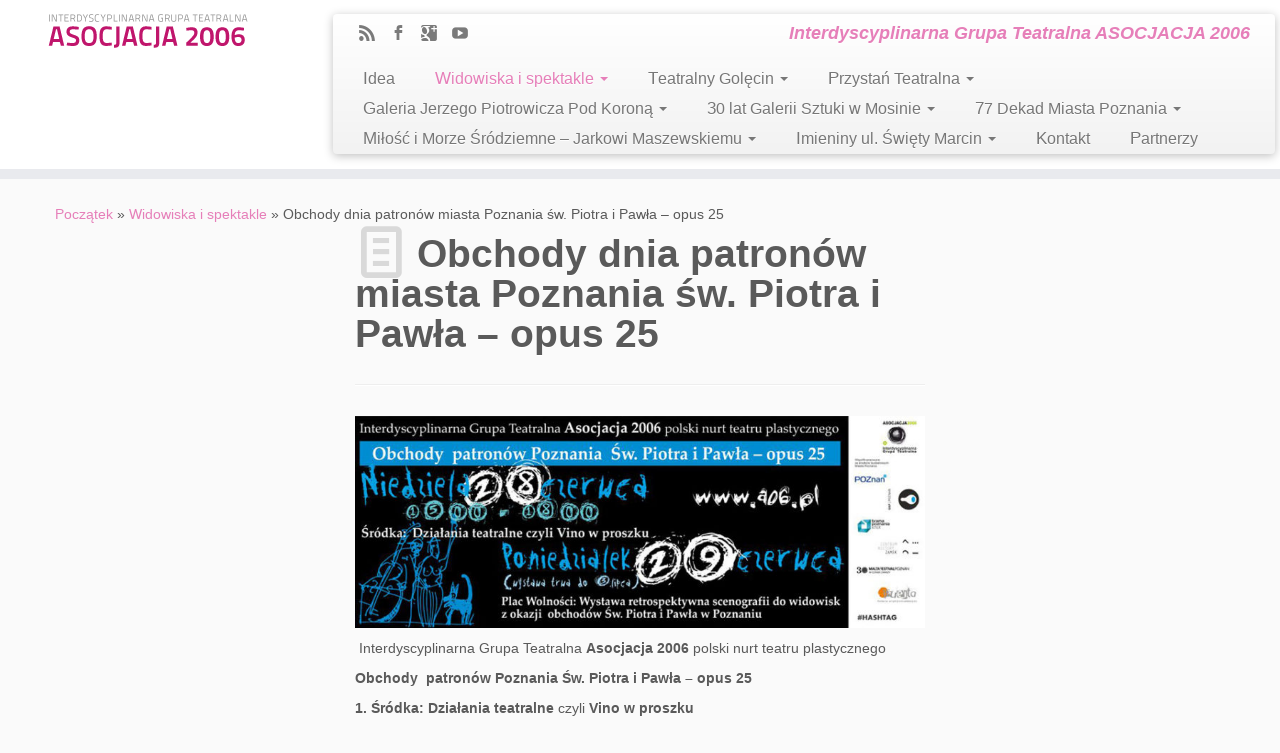

--- FILE ---
content_type: text/html; charset=UTF-8
request_url: http://a06.pl/widowiska-i-spektakle/obchody-dnia-patronow-miasta-poznania-sw-piotra-i-pawla-opus-25/
body_size: 13226
content:
<!DOCTYPE html>
<!--[if IE 7]>
<html class="ie ie7" lang="pl-PL">
<![endif]-->
<!--[if IE 8]>
<html class="ie ie8" lang="pl-PL">
<![endif]-->
<!--[if !(IE 7) | !(IE 8)  ]><!-->
<html lang="pl-PL">                          
<!--<![endif]-->

			<head>
		    <meta charset="UTF-8" />
		    <meta http-equiv="X-UA-Compatible" content="IE=9; IE=8; IE=7; IE=EDGE" />
		    <title>Obchody dnia patronów miasta Poznania św. Piotra i Pawła &#8211; opus 25 | Asocjacja2006</title>
		    <meta name="viewport" content="width=device-width, initial-scale=1.0" />
		    <link rel="profile" href="http://gmpg.org/xfn/11" />
		    		    <link rel="pingback" href="http://a06.pl/xmlrpc.php" />
		   
		   <!-- Icons font support for IE6-7  -->
		    <!--[if lt IE 8]>
		      <script src="http://a06.pl/wp-content/themes/customizr/inc/css/fonts/lte-ie7.js"></script>
		    <![endif]-->
		    
	<style type="text/css">
		#fancybox-close{right:-15px;top:-15px}
		div#fancybox-content{border-color:#FFFFFF}
		div#fancybox-title{background-color:#FFFFFF}
		div#fancybox-outer{background-color:#FFFFFF}
		div#fancybox-title-inside{color:#333333}
	</style>

	<link rel='dns-prefetch' href='//s.w.org' />
<link rel="alternate" type="application/rss+xml" title="Asocjacja2006 &raquo; Kanał z wpisami" href="http://a06.pl/feed/" />
<link rel="alternate" type="application/rss+xml" title="Asocjacja2006 &raquo; Kanał z komentarzami" href="http://a06.pl/comments/feed/" />
		<script type="text/javascript">
			window._wpemojiSettings = {"baseUrl":"https:\/\/s.w.org\/images\/core\/emoji\/2.2.1\/72x72\/","ext":".png","svgUrl":"https:\/\/s.w.org\/images\/core\/emoji\/2.2.1\/svg\/","svgExt":".svg","source":{"concatemoji":"http:\/\/a06.pl\/wp-includes\/js\/wp-emoji-release.min.js?ver=4.7.31"}};
			!function(t,a,e){var r,n,i,o=a.createElement("canvas"),l=o.getContext&&o.getContext("2d");function c(t){var e=a.createElement("script");e.src=t,e.defer=e.type="text/javascript",a.getElementsByTagName("head")[0].appendChild(e)}for(i=Array("flag","emoji4"),e.supports={everything:!0,everythingExceptFlag:!0},n=0;n<i.length;n++)e.supports[i[n]]=function(t){var e,a=String.fromCharCode;if(!l||!l.fillText)return!1;switch(l.clearRect(0,0,o.width,o.height),l.textBaseline="top",l.font="600 32px Arial",t){case"flag":return(l.fillText(a(55356,56826,55356,56819),0,0),o.toDataURL().length<3e3)?!1:(l.clearRect(0,0,o.width,o.height),l.fillText(a(55356,57331,65039,8205,55356,57096),0,0),e=o.toDataURL(),l.clearRect(0,0,o.width,o.height),l.fillText(a(55356,57331,55356,57096),0,0),e!==o.toDataURL());case"emoji4":return l.fillText(a(55357,56425,55356,57341,8205,55357,56507),0,0),e=o.toDataURL(),l.clearRect(0,0,o.width,o.height),l.fillText(a(55357,56425,55356,57341,55357,56507),0,0),e!==o.toDataURL()}return!1}(i[n]),e.supports.everything=e.supports.everything&&e.supports[i[n]],"flag"!==i[n]&&(e.supports.everythingExceptFlag=e.supports.everythingExceptFlag&&e.supports[i[n]]);e.supports.everythingExceptFlag=e.supports.everythingExceptFlag&&!e.supports.flag,e.DOMReady=!1,e.readyCallback=function(){e.DOMReady=!0},e.supports.everything||(r=function(){e.readyCallback()},a.addEventListener?(a.addEventListener("DOMContentLoaded",r,!1),t.addEventListener("load",r,!1)):(t.attachEvent("onload",r),a.attachEvent("onreadystatechange",function(){"complete"===a.readyState&&e.readyCallback()})),(r=e.source||{}).concatemoji?c(r.concatemoji):r.wpemoji&&r.twemoji&&(c(r.twemoji),c(r.wpemoji)))}(window,document,window._wpemojiSettings);
		</script>
		<style type="text/css">
img.wp-smiley,
img.emoji {
	display: inline !important;
	border: none !important;
	box-shadow: none !important;
	height: 1em !important;
	width: 1em !important;
	margin: 0 .07em !important;
	vertical-align: -0.1em !important;
	background: none !important;
	padding: 0 !important;
}
</style>
<link rel='stylesheet' id='jquery.fancybox-css'  href='http://a06.pl/wp-content/plugins/fancy-box/jquery.fancybox.css?ver=1.2.6' type='text/css' media='all' />
<link rel='stylesheet' id='fancybox-css'  href='http://a06.pl/wp-content/plugins/fancybox-for-wordpress/fancybox/fancybox.css?ver=4.7.31' type='text/css' media='all' />
<link rel='stylesheet' id='customizr-skin-css'  href='http://a06.pl/wp-content/themes/customizr/inc/css/purple.css?ver=3.0.13' type='text/css' media='all' />
<link rel='stylesheet' id='customizr-style-css'  href='http://a06.pl/wp-content/themes/customizr/style.css?ver=3.0.13' type='text/css' media='all' />
<link rel='stylesheet' id='fancyboxcss-css'  href='http://a06.pl/wp-content/themes/customizr/inc/js/fancybox/jquery.fancybox-1.3.4.css?ver=4.7.31' type='text/css' media='all' />
<script type='text/javascript' src='http://a06.pl/wp-includes/js/jquery/jquery.js?ver=1.12.4'></script>
<script type='text/javascript' src='http://a06.pl/wp-includes/js/jquery/jquery-migrate.min.js?ver=1.4.1'></script>
<script type='text/javascript' src='http://a06.pl/wp-content/plugins/fancy-box/jquery.fancybox.js?ver=1.2.6'></script>
<script type='text/javascript' src='http://a06.pl/wp-content/plugins/fancy-box/jquery.easing.js?ver=1.3'></script>
<script type='text/javascript' src='http://a06.pl/wp-content/plugins/fancybox-for-wordpress/fancybox/jquery.fancybox.js?ver=1.3.8'></script>
<script type='text/javascript' src='http://a06.pl/wp-content/themes/customizr/inc/js/modernizr.min.js'></script>
<link rel='https://api.w.org/' href='http://a06.pl/wp-json/' />
<link rel="EditURI" type="application/rsd+xml" title="RSD" href="http://a06.pl/xmlrpc.php?rsd" />
<link rel="wlwmanifest" type="application/wlwmanifest+xml" href="http://a06.pl/wp-includes/wlwmanifest.xml" /> 
<meta name="generator" content="WordPress 4.7.31" />
<link rel="canonical" href="http://a06.pl/widowiska-i-spektakle/obchody-dnia-patronow-miasta-poznania-sw-piotra-i-pawla-opus-25/" />
<link rel='shortlink' href='http://a06.pl/?p=1731' />
<link rel="alternate" type="application/json+oembed" href="http://a06.pl/wp-json/oembed/1.0/embed?url=http%3A%2F%2Fa06.pl%2Fwidowiska-i-spektakle%2Fobchody-dnia-patronow-miasta-poznania-sw-piotra-i-pawla-opus-25%2F" />
<link rel="alternate" type="text/xml+oembed" href="http://a06.pl/wp-json/oembed/1.0/embed?url=http%3A%2F%2Fa06.pl%2Fwidowiska-i-spektakle%2Fobchody-dnia-patronow-miasta-poznania-sw-piotra-i-pawla-opus-25%2F&#038;format=xml" />
<script type="text/javascript">
  jQuery(document).ready(function($){
    var select = $('a[href$=".bmp"],a[href$=".gif"],a[href$=".jpg"],a[href$=".jpeg"],a[href$=".png"],a[href$=".BMP"],a[href$=".GIF"],a[href$=".JPG"],a[href$=".JPEG"],a[href$=".PNG"]');
    select.attr('rel', 'fancybox');
    select.fancybox();
  });
</script>

<!-- Fancybox for WordPress -->
<script type="text/javascript">
jQuery(function(){

jQuery.fn.getTitle = function() { // Copy the title of every IMG tag and add it to its parent A so that fancybox can show titles
	var arr = jQuery("a.fancybox");
	jQuery.each(arr, function() {
		var title = jQuery(this).children("img").attr("title");
		jQuery(this).attr('title',title);
	})
}

// Supported file extensions
var thumbnails = jQuery("a:has(img)").not(".nolightbox").filter( function() { return /\.(jpe?g|png|gif|bmp)$/i.test(jQuery(this).attr('href')) });

thumbnails.addClass("fancybox").getTitle();
jQuery("a.fancybox").fancybox({
	'cyclic': false,
	'autoScale': true,
	'padding': 10,
	'opacity': true,
	'speedIn': 500,
	'speedOut': 500,
	'changeSpeed': 300,
	'overlayShow': true,
	'overlayOpacity': "0.3",
	'overlayColor': "#666666",
	'titleShow': true,
	'titlePosition': 'inside',
	'enableEscapeButton': true,
	'showCloseButton': true,
	'showNavArrows': true,
	'hideOnOverlayClick': true,
	'hideOnContentClick': false,
	'width': 560,
	'height': 340,
	'transitionIn': "fade",
	'transitionOut': "fade",
	'centerOnScroll': true
});


})
</script>
<!-- END Fancybox for WordPress -->

        
                  <style id="option-top-border" type="text/css">header.tc-header {border-top: none;}</style>
        
        <link rel="icon" href="http://a06.pl/wp-content/uploads/2023/04/cropped-djdjsdjsj-32x32.jpg" sizes="32x32" />
<link rel="icon" href="http://a06.pl/wp-content/uploads/2023/04/cropped-djdjsdjsj-192x192.jpg" sizes="192x192" />
<link rel="apple-touch-icon-precomposed" href="http://a06.pl/wp-content/uploads/2023/04/cropped-djdjsdjsj-180x180.jpg" />
<meta name="msapplication-TileImage" content="http://a06.pl/wp-content/uploads/2023/04/cropped-djdjsdjsj-270x270.jpg" />
		    <!--Icons size hack for IE8 and less -->
		    <!--[if lt IE 9]>
		      <link href="http://a06.pl/wp-content/themes/customizr/inc/css/fonts/ie8-hacks.css" rel="stylesheet" type="text/css"/>
		    <![endif]-->
		</head>
		
	<body class="page-template-default page page-id-1731 page-child parent-pageid-9" itemscope itemtype="http://schema.org/WebPage">
		
		
	   	<header class="tc-header clearfix row-fluid" role="banner">
			
			
					
		
	        <div class="brand span3">
	          	           <h1><a class="site-logo" href="http://a06.pl/" title="Asocjacja2006 | Interdyscyplinarna Grupa Teatralna ASOCJACJA 2006"><img src="http://a06.pl/wp-content/uploads/2023/04/logoA.png" alt="Powót do początku" style="max-width:250px;max-height:100px" width="200" height="41"/></a>
	           </h1>
	        </div>

	    	   							<div class="container outside">
			        <h2 class="site-description">
			        	 			        	 Interdyscyplinarna Grupa Teatralna ASOCJACJA 2006			        </h2>
			    </div>
			
				
	      	<div class="navbar-wrapper clearfix span9">

          		<div class="navbar notresp row-fluid pull-left">
          			<div class="navbar-inner" role="navigation">
          				          				<div class="row-fluid">
	            			
        	<div class="social-block span5">
        			        			           		<a class="social-icon icon-feed" href="http://asocjacja2006.pl/feed/rss/" title="Subskrybuj mój kanał RSS" ></a><a class="social-icon icon-facebook" href="http://www.facebook.com/Asocjacja2006" title="Śledź mnie na facebook" target=_blank></a><a class="social-icon icon-google" href="https://plus.google.com/u/0/b/110115295687541963438/110115295687541963438/videos" title="Śledź mnie na google" target=_blank></a><a class="social-icon icon-youtube" href="https://www.youtube.com/channel/UC6rVVSLzlXn3d9QLZNaEWOA?feature=c4-feed-u" title="Śledź mnie na youtube" target=_blank></a>	           	        	</div><!--.social-block-->

        							<h2 class="span7 inside site-description">
					                      Interdyscyplinarna Grupa Teatralna ASOCJACJA 2006                </h2>

			
		
          
                         <div class="nav-collapse collapse">
              <div class="menu-glowne-container"><ul id="menu-glowne" class="nav"><li id="menu-item-339" class="menu-item menu-item-type-post_type menu-item-object-page menu-item-339"><a href="http://a06.pl/idea/">Idea</a></li>
<li id="menu-item-11" class="menu-item menu-item-type-post_type menu-item-object-page current-page-ancestor current-menu-ancestor current-menu-parent current-page-parent current_page_parent current_page_ancestor menu-item-has-children dropdown menu-item-11"><a class="dropdown-toggle" data-toggle="dropdown" data-target="#" href="http://a06.pl/widowiska-i-spektakle/">Widowiska i spektakle <b class="caret"></b></a>
<ul class="dropdown-menu">
	<li id="menu-item-2669" class="menu-item menu-item-type-post_type menu-item-object-page menu-item-2669"><a href="http://a06.pl/widowiska-i-spektakle/bolezlavus-kroniki-artefakty-i-haplogrupy-premiera-29-06-imieniny-miasta-poznania/">&#8222;Bolezlavus &#8211; kroniki, artefakty i haplogrupy&#8221; | premiera | 29.06 | Imieniny Miasta Poznania</a></li>
	<li id="menu-item-1735" class="menu-item menu-item-type-post_type menu-item-object-page current-menu-item page_item page-item-1731 current_page_item menu-item-1735"><a href="http://a06.pl/widowiska-i-spektakle/obchody-dnia-patronow-miasta-poznania-sw-piotra-i-pawla-opus-25/">Obchody dnia patronów miasta Poznania św. Piotra i Pawła – opus 25</a></li>
	<li id="menu-item-272" class="menu-item menu-item-type-post_type menu-item-object-page menu-item-272"><a href="http://a06.pl/widowiska-i-spektakle/162-2/">Sonata Legnicka</a></li>
	<li id="menu-item-273" class="menu-item menu-item-type-post_type menu-item-object-page menu-item-273"><a href="http://a06.pl/widowiska-i-spektakle/rabin-maharal-i-golem/">Rabin Maharal i Golem</a></li>
	<li id="menu-item-276" class="menu-item menu-item-type-post_type menu-item-object-page menu-item-276"><a href="http://a06.pl/widowiska-i-spektakle/bestiariusz-zamkowy/">Bestiariusz Zamkowy</a></li>
	<li id="menu-item-274" class="menu-item menu-item-type-post_type menu-item-object-page menu-item-274"><a href="http://a06.pl/widowiska-i-spektakle/piotr-i-pawel-reaktywacja-multiplikacja-2008/">Piotr i Paweł 2008: Reaktywacja Multiplikacja</a></li>
	<li id="menu-item-275" class="menu-item menu-item-type-post_type menu-item-object-page menu-item-275"><a href="http://a06.pl/widowiska-i-spektakle/parada-sw-marcin-2006-2010/">PARADA SW.MARCIN 2006-2010</a></li>
	<li id="menu-item-271" class="menu-item menu-item-type-post_type menu-item-object-page menu-item-271"><a href="http://a06.pl/widowiska-i-spektakle/wyprawa-2/">Wyprawa</a></li>
	<li id="menu-item-277" class="menu-item menu-item-type-post_type menu-item-object-page menu-item-277"><a href="http://a06.pl/widowiska-i-spektakle/akcja-szarych-klownow/">Akcja Szarych Klownów</a></li>
	<li id="menu-item-747" class="menu-item menu-item-type-post_type menu-item-object-page menu-item-747"><a href="http://a06.pl/widowiska-i-spektakle/in-bivio/">In Bivio</a></li>
	<li id="menu-item-2460" class="menu-item menu-item-type-post_type menu-item-object-page menu-item-2460"><a href="http://a06.pl/moc-40-stki-widowisko-przygotowane-z-okazji-40-lat-mftu-w-jeleniej-gorze/">„MOC 40-stki” widowisko przygotowane z okazji 40 lat MFTU w Jeleniej Górze</a></li>
</ul>
</li>
<li id="menu-item-471" class="menu-item menu-item-type-post_type menu-item-object-page menu-item-has-children dropdown menu-item-471"><a class="dropdown-toggle" data-toggle="dropdown" data-target="#">Teatralny Golęcin <b class="caret"></b></a>
<ul class="dropdown-menu">
	<li id="menu-item-2676" class="menu-item menu-item-type-post_type menu-item-object-page menu-item-2676"><a href="http://a06.pl/2672-2/">Teatralny Golęcin 2025</a></li>
	<li id="menu-item-2531" class="menu-item menu-item-type-post_type menu-item-object-page menu-item-2531"><a href="http://a06.pl/teatralny-golecin-3/teatralny-golecin-2024/">Teatralny Golęcin 2024</a></li>
	<li id="menu-item-2115" class="menu-item menu-item-type-post_type menu-item-object-page menu-item-has-children dropdown-submenu menu-item-2115"><a href="http://a06.pl/teatralny-golecin-2023/">Teatralny Golęcin 2023</a>
<ul class="dropdown-menu">
		<li id="menu-item-2405" class="menu-item menu-item-type-post_type menu-item-object-post menu-item-2405"><a href="http://a06.pl/teatralny-golecin-2023-podsumowanie-i-fotorelacja/">Teatralny Golęcin 2023 &#8211; podsumowanie i fotorelacja</a></li>
	</ul>
</li>
	<li id="menu-item-2042" class="menu-item menu-item-type-post_type menu-item-object-post menu-item-2042"><a href="http://a06.pl/p-r-o-g-r-a-m-teatralny-golecin-2022/">Teatralny Golęcin 2022</a></li>
	<li id="menu-item-1924" class="menu-item menu-item-type-post_type menu-item-object-page menu-item-1924"><a href="http://a06.pl/teatralny-golecin-3/teatralny-golecin-2021/">Teatralny Golęcin 2021</a></li>
	<li id="menu-item-1744" class="menu-item menu-item-type-post_type menu-item-object-page menu-item-has-children dropdown-submenu menu-item-1744"><a href="http://a06.pl/teatralny-golecin-3/teatralny-golecin-2020/">Teatralny Golęcin 2020</a>
<ul class="dropdown-menu">
		<li id="menu-item-1747" class="menu-item menu-item-type-post_type menu-item-object-page menu-item-1747"><a href="http://a06.pl/teatralny-golecin-3/teatralny-golecin-2020/warsztaty-psychologiczne-o-emocjach/">Warsztaty psychologiczne o emocjach</a></li>
		<li id="menu-item-1750" class="menu-item menu-item-type-post_type menu-item-object-page menu-item-1750"><a href="http://a06.pl/teatralny-golecin-3/teatralny-golecin-2020/na-fali-emocji-rodzinne-warsztaty-plastyczne-o-emocjach/">„Na fali emocji” – rodzinne warsztaty plastyczne o emocjach</a></li>
		<li id="menu-item-1753" class="menu-item menu-item-type-post_type menu-item-object-page menu-item-1753"><a href="http://a06.pl/teatralny-golecin-3/teatralny-golecin-2020/maszyna-do-pocieszania-rodzinne-warsztaty-plastyczne-o-emocjach/">”Maszyna do pocieszania” – rodzinne warsztaty plastyczne o emocjach</a></li>
		<li id="menu-item-1804" class="menu-item menu-item-type-post_type menu-item-object-page menu-item-1804"><a href="http://a06.pl/teatralny-golecin-3/teatralny-golecin-2020/teatralizowany-koncert-asocjacja-2006trio-targanescu-czyli-audiowizualni-nomadzi/">Teatralizowany koncert ASOCJACJA 2006/TRIO TARGANESCU, czyli audiowizualni nomadzi</a></li>
		<li id="menu-item-1808" class="menu-item menu-item-type-post_type menu-item-object-page menu-item-1808"><a href="http://a06.pl/teatralny-golecin-3/teatralny-golecin-2020/bezwiosnie-spektakl-wg-koncepcji-natalii-krynickiej/">„Bezwiośnie” – spektakl wg koncepcji Natalii Krynickiej</a></li>
	</ul>
</li>
	<li id="menu-item-1391" class="menu-item menu-item-type-post_type menu-item-object-page menu-item-has-children dropdown-submenu menu-item-1391"><a href="http://a06.pl/teatralny-golecin-3/teatralny-golecin-2019/">Teatralny Golęcin 2019</a>
<ul class="dropdown-menu">
		<li id="menu-item-1399" class="menu-item menu-item-type-post_type menu-item-object-page menu-item-1399"><a href="http://a06.pl/teatralny-golecin-3/teatralny-golecin-2019/trzy-marie-spektakl/">„Trzy Marie” – spektakl</a></li>
		<li id="menu-item-1415" class="menu-item menu-item-type-post_type menu-item-object-page menu-item-1415"><a href="http://a06.pl/teatralny-golecin-3/teatralny-golecin-2019/wygrac-ze-stresem-warsztaty/">Wygrać ze stresem – warsztaty</a></li>
		<li id="menu-item-1423" class="menu-item menu-item-type-post_type menu-item-object-page menu-item-1423"><a href="http://a06.pl/teatralny-golecin-3/teatralny-golecin-2019/bajka-o-prawdziwym-szewczyku-dratewce-urszula-ziober/">Bajka o prawdziwym Szewczyku Dratewce – Urszula Ziober</a></li>
		<li id="menu-item-1422" class="menu-item menu-item-type-post_type menu-item-object-page menu-item-1422"><a href="http://a06.pl/teatralny-golecin-3/teatralny-golecin-2019/bajka-o-orle-ktory-myslal-ze-jest-kogutem-urszula-ziober/">Bajka o orle, który myślał, że jest kogutem – Urszula Ziober</a></li>
		<li id="menu-item-1412" class="menu-item menu-item-type-post_type menu-item-object-page menu-item-1412"><a href="http://a06.pl/teatralny-golecin-3/teatralny-golecin-2019/po-prostu-l-a-s-lesna-akademia-symfoniczna/">Po prostu L.A.S. – Leśna Akademia Symfoniczna</a></li>
		<li id="menu-item-1484" class="menu-item menu-item-type-post_type menu-item-object-page menu-item-1484"><a href="http://a06.pl/teatralny-golecin-3/teatralny-golecin-2019/co-dzien-nos-zdarzenie-teatralne/">&#8222;Co dzień noś&#8221; &#8211; zdarzenie teatralne</a></li>
		<li id="menu-item-1648" class="menu-item menu-item-type-post_type menu-item-object-page menu-item-1648"><a href="http://a06.pl/kostiumy-dla-herbaty-cz-1-warsztaty-ceramiczne/">„Kostiumy dla herbaty” cz. 1 – warsztaty ceramiczne</a></li>
		<li id="menu-item-1647" class="menu-item menu-item-type-post_type menu-item-object-page menu-item-1647"><a href="http://a06.pl/kostiumy-dla-herbaty-cz-2-warsztaty-ceramiczne/">„Kostiumy dla herbaty” cz.2 – warsztaty ceramiczne</a></li>
		<li id="menu-item-1646" class="menu-item menu-item-type-post_type menu-item-object-page menu-item-1646"><a href="http://a06.pl/herbata-artystka-o-wielu-twarzach-warsztaty-herbaciane/">„Herbata – artystka o wielu twarzach” – warsztaty herbaciane</a></li>
		<li id="menu-item-1645" class="menu-item menu-item-type-post_type menu-item-object-page menu-item-1645"><a href="http://a06.pl/rezerwat-barbarzyncy-pl-kabaret/">„Rezerwat” Barbarzyńcy PL – kabaret</a></li>
		<li id="menu-item-1720" class="menu-item menu-item-type-post_type menu-item-object-page menu-item-1720"><a href="http://a06.pl/co-jest-prawda-cykl-warsztatow/">&#8222;Co jest prawdą?&#8221; &#8211; cykl warsztatów</a></li>
	</ul>
</li>
	<li id="menu-item-1126" class="menu-item menu-item-type-post_type menu-item-object-page menu-item-has-children dropdown-submenu menu-item-1126"><a href="http://a06.pl/teatralny-golecin-3/teatralny-golecin-2018/">Teatralny Golęcin 2018</a>
<ul class="dropdown-menu">
		<li id="menu-item-1206" class="menu-item menu-item-type-post_type menu-item-object-page menu-item-1206"><a href="http://a06.pl/teatralny-golecin-3/teatralny-golecin-2018/warsztaty-v-vi-2018/">warsztaty V – VI 2018</a></li>
	</ul>
</li>
	<li id="menu-item-839" class="menu-item menu-item-type-post_type menu-item-object-page menu-item-has-children dropdown-submenu menu-item-839"><a href="http://a06.pl/teatralny-golecin-3/teatralny-golecin-2017/">Teatralny Golęcin 2017</a>
<ul class="dropdown-menu">
		<li id="menu-item-843" class="menu-item menu-item-type-post_type menu-item-object-post menu-item-843"><a href="http://a06.pl/kalendarz-wydarzen-iii-teatralny-golecin/">Kalendarz wydarzeń Teatralny Golęcin 2017</a></li>
		<li id="menu-item-837" class="menu-item menu-item-type-post_type menu-item-object-page menu-item-837"><a href="http://a06.pl/teatralny-golecin-3/warsztaty-v-vi-2017/">Warsztaty V-VI 2017</a></li>
		<li id="menu-item-838" class="menu-item menu-item-type-post_type menu-item-object-page menu-item-838"><a href="http://a06.pl/teatralny-golecin-3/pokazy-teatralne-vi-i-ix-2017/">Pokazy teatralne VI i IX 2017</a></li>
	</ul>
</li>
	<li id="menu-item-841" class="menu-item menu-item-type-post_type menu-item-object-page menu-item-has-children dropdown-submenu menu-item-841"><a href="http://a06.pl/teatralny-golecin-3/teatralny-golecin-2016/">Teatralny Golęcin 2016</a>
<ul class="dropdown-menu">
		<li id="menu-item-840" class="menu-item menu-item-type-post_type menu-item-object-page menu-item-840"><a href="http://a06.pl/teatralny-golecin-3/spotkania-zdjecia-z-pleneru/">&#8222;Spotkania&#8221; zdjęcia z pleneru Teatralny Golęcin 2016</a></li>
	</ul>
</li>
	<li id="menu-item-732" class="menu-item menu-item-type-post_type menu-item-object-page menu-item-has-children dropdown-submenu menu-item-732"><a href="http://a06.pl/teatralny-golecin-3/plenery-teatralny-golecin-2015/">Teatralny Golęcin 2015</a>
<ul class="dropdown-menu">
		<li id="menu-item-506" class="menu-item menu-item-type-post_type menu-item-object-page menu-item-has-children dropdown-submenu menu-item-506"><a href="http://a06.pl/opis-plenerow/">Opis plenerów</a>
<ul class="dropdown-menu">
			<li id="menu-item-620" class="menu-item menu-item-type-post_type menu-item-object-page menu-item-620"><a href="http://a06.pl/opis-plenerow/zdjecia-z-plenerow/">Zdjęcia z plenerów</a></li>
		</ul>
</li>
		<li id="menu-item-412" class="menu-item menu-item-type-post_type menu-item-object-page menu-item-has-children dropdown-submenu menu-item-412"><a href="http://a06.pl/teatralny-golecin/">Opis warsztatów</a>
<ul class="dropdown-menu">
			<li id="menu-item-468" class="menu-item menu-item-type-post_type menu-item-object-page menu-item-468"><a href="http://a06.pl/teatralny-golecin/zdjecia-z-warsztatow/">Zdjęcia z warsztatów</a></li>
		</ul>
</li>
	</ul>
</li>
</ul>
</li>
<li id="menu-item-1390" class="menu-item menu-item-type-post_type menu-item-object-page menu-item-has-children dropdown menu-item-1390"><a class="dropdown-toggle" data-toggle="dropdown" data-target="#" href="http://a06.pl/przystan-teatralna/">Przystań Teatralna <b class="caret"></b></a>
<ul class="dropdown-menu">
	<li id="menu-item-1409" class="menu-item menu-item-type-post_type menu-item-object-page menu-item-1409"><a href="http://a06.pl/przystan-teatralna/pomiedzy-rez-janusz-stolarski/">&#8222;Pomiędzy&#8221; reż. Janusz Stolarski</a></li>
	<li id="menu-item-1434" class="menu-item menu-item-type-post_type menu-item-object-page menu-item-1434"><a href="http://a06.pl/przystan-teatralna/o-nas-wszystkich-rez-kolektyw-malina/">„O nas wszystkich” reż. Kolektyw Malina</a></li>
	<li id="menu-item-1435" class="menu-item menu-item-type-post_type menu-item-object-page menu-item-1435"><a href="http://a06.pl/przystan-teatralna/zubr-pompik-teatr-fuzja/">&#8222;Żubr Pompik&#8221; &#8211; Teatr Fuzja</a></li>
	<li id="menu-item-1468" class="menu-item menu-item-type-post_type menu-item-object-page menu-item-1468"><a href="http://a06.pl/przystan-teatralna/dystans-ucieczki-wystawa-i-spotkanie-autorskie/">„Dystans ucieczki” – wystawa i spotkanie autorskie</a></li>
	<li id="menu-item-1454" class="menu-item menu-item-type-post_type menu-item-object-page menu-item-1454"><a href="http://a06.pl/przystan-teatralna/czarna-maska/">„Czarna Maska” – spektakl taneczny</a></li>
	<li id="menu-item-1663" class="menu-item menu-item-type-post_type menu-item-object-page menu-item-1663"><a href="http://a06.pl/kiedy-bede-duzy-ba-ku-teatr/">„Kiedy będę duży” – spektakl BA-KU teatr</a></li>
</ul>
</li>
<li id="menu-item-849" class="menu-item menu-item-type-post_type menu-item-object-page menu-item-has-children dropdown menu-item-849"><a class="dropdown-toggle" data-toggle="dropdown" data-target="#" href="http://a06.pl/galeria-jerzego-piotrowicza-pod-korona/">Galeria Jerzego Piotrowicza Pod Koroną <b class="caret"></b></a>
<ul class="dropdown-menu">
	<li id="menu-item-897" class="menu-item menu-item-type-post_type menu-item-object-page menu-item-897"><a href="http://a06.pl/galeria-jerzego-piotrowicza-pod-korona/idea-2/">Idea</a></li>
	<li id="menu-item-991" class="menu-item menu-item-type-post_type menu-item-object-page menu-item-991"><a href="http://a06.pl/galeria-jerzego-piotrowicza-pod-korona/jerzy-piotrowicz/">Jerzy Piotrowicz</a></li>
	<li id="menu-item-984" class="menu-item menu-item-type-post_type menu-item-object-page menu-item-has-children dropdown-submenu menu-item-984"><a href="http://a06.pl/galeria-jerzego-piotrowicza-pod-korona/kalendarz-wydarzen/">Kalendarz wydarzeń</a>
<ul class="dropdown-menu">
		<li id="menu-item-1280" class="menu-item menu-item-type-post_type menu-item-object-page menu-item-1280"><a href="http://a06.pl/galeria-jerzego-piotrowicza-pod-korona/kalendarz-wydarzen/otworze-jak-wroce-malgorzata-walas-antoniello/">Otworzę jak wrócę – Małgorzata Walas Antoniello</a></li>
		<li id="menu-item-1210" class="menu-item menu-item-type-post_type menu-item-object-page menu-item-1210"><a href="http://a06.pl/galeria-jerzego-piotrowicza-pod-korona/kalendarz-wydarzen/crossing-natalia-rozmus/">CROSSING – Natalia Rozmus</a></li>
		<li id="menu-item-1141" class="menu-item menu-item-type-post_type menu-item-object-page menu-item-1141"><a href="http://a06.pl/galeria-jerzego-piotrowicza-pod-korona/kalendarz-wydarzen/sztuka-smieci-mateusz-wolfram/">Sztuka śmieci – Mateusz Wolfram</a></li>
		<li id="menu-item-1066" class="menu-item menu-item-type-post_type menu-item-object-page menu-item-1066"><a href="http://a06.pl/galeria-jerzego-piotrowicza-pod-korona/kalendarz-wydarzen/pan-ignacy-czwartos-umie-rysowac-ignacy-czwartos/">Pan Ignacy Czwartos umie rysować! Ignacy Czwartos</a></li>
		<li id="menu-item-1012" class="menu-item menu-item-type-post_type menu-item-object-page menu-item-1012"><a href="http://a06.pl/galeria-jerzego-piotrowicza-pod-korona/kalendarz-wydarzen/glosny-szept-ewelina-pigula/">Głośny szept – Ewelina Piguła</a></li>
	</ul>
</li>
	<li id="menu-item-889" class="menu-item menu-item-type-post_type menu-item-object-page menu-item-has-children dropdown-submenu menu-item-889"><a href="http://a06.pl/galeria-jerzego-piotrowicza-pod-korona/zdjecia/">Zdjęcia</a>
<ul class="dropdown-menu">
		<li id="menu-item-1336" class="menu-item menu-item-type-post_type menu-item-object-page menu-item-1336"><a href="http://a06.pl/galeria-jerzego-piotrowicza-pod-korona/zdjecia/otwarcie-galerii-jerzego-piotrowicza-pod-korona/">Otwarcie Galerii Jerzego Piotrowicza Pod Koroną</a></li>
		<li id="menu-item-1062" class="menu-item menu-item-type-post_type menu-item-object-page menu-item-1062"><a href="http://a06.pl/galeria-jerzego-piotrowicza-pod-korona/zdjecia/glosny-szept-ewelina-pigula-2/">&#8222;Głośny szept&#8221; Ewelina Piguła</a></li>
		<li id="menu-item-1118" class="menu-item menu-item-type-post_type menu-item-object-page menu-item-1118"><a href="http://a06.pl/galeria-jerzego-piotrowicza-pod-korona/zdjecia/pan-ignacy-czwartos-umie-rysowac-ignacy-czwartos-2/">&#8222;Pan Ignacy czwartos umie rysować&#8221; &#8211; Ignacy Czwartos</a></li>
		<li id="menu-item-1194" class="menu-item menu-item-type-post_type menu-item-object-page menu-item-1194"><a href="http://a06.pl/galeria-jerzego-piotrowicza-pod-korona/zdjecia/sztuka-smieci-mateusz-wolfram/">&#8222;Sztuka śmieci&#8221; Mateusz Wolfram</a></li>
		<li id="menu-item-1268" class="menu-item menu-item-type-post_type menu-item-object-page menu-item-1268"><a href="http://a06.pl/galeria-jerzego-piotrowicza-pod-korona/zdjecia/crossing-natalia-rozmus/">&#8222;CROSSING&#8221; Natalia Rozmus</a></li>
		<li id="menu-item-1331" class="menu-item menu-item-type-post_type menu-item-object-page menu-item-1331"><a href="http://a06.pl/galeria-jerzego-piotrowicza-pod-korona/zdjecia/otworze-jak-wroce-malogrzata-walas-antoniello/">&#8222;Otworzę jak wrócę&#8221; Małogrzata Walas Antoniello</a></li>
	</ul>
</li>
	<li id="menu-item-990" class="menu-item menu-item-type-post_type menu-item-object-page menu-item-990"><a href="http://a06.pl/galeria-jerzego-piotrowicza-pod-korona/noty-medialne/">Noty medialne</a></li>
	<li id="menu-item-902" class="menu-item menu-item-type-post_type menu-item-object-page menu-item-902"><a href="http://a06.pl/galeria-jerzego-piotrowicza-pod-korona/patronat/">Patronat</a></li>
	<li id="menu-item-894" class="menu-item menu-item-type-post_type menu-item-object-page menu-item-894"><a href="http://a06.pl/galeria-jerzego-piotrowicza-pod-korona/kontakt-2/">Kontakt</a></li>
</ul>
</li>
<li id="menu-item-2221" class="menu-item menu-item-type-post_type menu-item-object-page menu-item-has-children dropdown menu-item-2221"><a class="dropdown-toggle" data-toggle="dropdown" data-target="#" href="http://a06.pl/30-lat-galerii-sztuki-w-mosinie/">30 lat Galerii Sztuki w Mosinie <b class="caret"></b></a>
<ul class="dropdown-menu">
	<li id="menu-item-2274" class="menu-item menu-item-type-post_type menu-item-object-post menu-item-2274"><a href="http://a06.pl/podsumowanie/">Podsumowanie &#8211; obchody jubileuszu</a></li>
</ul>
</li>
<li id="menu-item-2100" class="menu-item menu-item-type-post_type menu-item-object-page menu-item-has-children dropdown menu-item-2100"><a class="dropdown-toggle" data-toggle="dropdown" data-target="#" href="http://a06.pl/widowiska-i-spektakle/77-dekad-miasta-poznania/">77 Dekad Miasta Poznania <b class="caret"></b></a>
<ul class="dropdown-menu">
	<li id="menu-item-2200" class="menu-item menu-item-type-post_type menu-item-object-page menu-item-2200"><a href="http://a06.pl/widowiska-i-spektakle/77-dekad-miasta-poznania/">Zaproszenie</a></li>
	<li id="menu-item-2179" class="menu-item menu-item-type-post_type menu-item-object-page menu-item-2179"><a href="http://a06.pl/77-dekad-miasta-poznania-podsumowanie/">Podsumowanie</a></li>
</ul>
</li>
<li id="menu-item-2295" class="menu-item menu-item-type-post_type menu-item-object-page menu-item-has-children dropdown menu-item-2295"><a class="dropdown-toggle" data-toggle="dropdown" data-target="#" href="http://a06.pl/milosc-i-morze-srodziemne-jarkowi-maszewskiemu/">Miłość i Morze Śródziemne – Jarkowi Maszewskiemu <b class="caret"></b></a>
<ul class="dropdown-menu">
	<li id="menu-item-2363" class="menu-item menu-item-type-post_type menu-item-object-post menu-item-2363"><a href="http://a06.pl/sila-patyny-podsumowanie/">„Siła Patyny” &#8211; podsumowanie</a></li>
</ul>
</li>
<li id="menu-item-2468" class="menu-item menu-item-type-post_type menu-item-object-page menu-item-has-children dropdown menu-item-2468"><a class="dropdown-toggle" data-toggle="dropdown" data-target="#" href="http://a06.pl/imieniny-ul-swiety-marcin/">Imieniny ul. Święty Marcin <b class="caret"></b></a>
<ul class="dropdown-menu">
	<li id="menu-item-2515" class="menu-item menu-item-type-post_type menu-item-object-post menu-item-2515"><a href="http://a06.pl/podsumowanie-fotorelacja-podziekowania/">Podsumowanie | Fotorelacja | Podziękowania</a></li>
	<li id="menu-item-2736" class="menu-item menu-item-type-post_type menu-item-object-page menu-item-2736"><a href="http://a06.pl/imieniny-ulicy-swiety-marcin-2025/">Imieniny Ulicy Święty Marcin 2025</a></li>
</ul>
</li>
<li id="menu-item-23" class="menu-item menu-item-type-post_type menu-item-object-page menu-item-23"><a href="http://a06.pl/kontakt/">Kontakt</a></li>
<li id="menu-item-358" class="menu-item menu-item-type-post_type menu-item-object-page menu-item-358"><a href="http://a06.pl/partnerzy/">Partnerzy</a></li>
</ul></div>         </div><!-- /.nav-collapse collapse -->

      	            		</div><!-- .row-fluid -->
	            	</div><!-- /.navbar-inner -->
	            </div><!-- /.navbar notresp -->

	            <div class="navbar resp">
	            	<div class="navbar-inner" role="navigation">
	            		
        	<div class="social-block ">
        			        			           		<a class="social-icon icon-feed" href="http://asocjacja2006.pl/feed/rss/" title="Subskrybuj mój kanał RSS" ></a><a class="social-icon icon-facebook" href="http://www.facebook.com/Asocjacja2006" title="Śledź mnie na facebook" target=_blank></a><a class="social-icon icon-google" href="https://plus.google.com/u/0/b/110115295687541963438/110115295687541963438/videos" title="Śledź mnie na google" target=_blank></a><a class="social-icon icon-youtube" href="https://www.youtube.com/channel/UC6rVVSLzlXn3d9QLZNaEWOA?feature=c4-feed-u" title="Śledź mnie na youtube" target=_blank></a>	           	        	</div><!--.social-block-->

        							<h2 class="span7 inside site-description">
					                      Interdyscyplinarna Grupa Teatralna ASOCJACJA 2006                </h2>

			
		
          
                            <button type="button" class="btn btn-navbar" data-toggle="collapse" data-target=".nav-collapse">
                <span class="icon-bar"></span>
                <span class="icon-bar"></span>
                <span class="icon-bar"></span>
            </button>
                   <div class="nav-collapse collapse">
              <div class="menu-glowne-container"><ul id="menu-glowne-1" class="nav"><li class="menu-item menu-item-type-post_type menu-item-object-page menu-item-339"><a href="http://a06.pl/idea/">Idea</a></li>
<li class="menu-item menu-item-type-post_type menu-item-object-page current-page-ancestor current-menu-ancestor current-menu-parent current-page-parent current_page_parent current_page_ancestor menu-item-has-children dropdown menu-item-11"><a class="dropdown-toggle" data-toggle="dropdown" data-target="#" href="http://a06.pl/widowiska-i-spektakle/">Widowiska i spektakle <b class="caret"></b></a>
<ul class="dropdown-menu">
	<li class="menu-item menu-item-type-post_type menu-item-object-page menu-item-2669"><a href="http://a06.pl/widowiska-i-spektakle/bolezlavus-kroniki-artefakty-i-haplogrupy-premiera-29-06-imieniny-miasta-poznania/">&#8222;Bolezlavus &#8211; kroniki, artefakty i haplogrupy&#8221; | premiera | 29.06 | Imieniny Miasta Poznania</a></li>
	<li class="menu-item menu-item-type-post_type menu-item-object-page current-menu-item page_item page-item-1731 current_page_item menu-item-1735"><a href="http://a06.pl/widowiska-i-spektakle/obchody-dnia-patronow-miasta-poznania-sw-piotra-i-pawla-opus-25/">Obchody dnia patronów miasta Poznania św. Piotra i Pawła – opus 25</a></li>
	<li class="menu-item menu-item-type-post_type menu-item-object-page menu-item-272"><a href="http://a06.pl/widowiska-i-spektakle/162-2/">Sonata Legnicka</a></li>
	<li class="menu-item menu-item-type-post_type menu-item-object-page menu-item-273"><a href="http://a06.pl/widowiska-i-spektakle/rabin-maharal-i-golem/">Rabin Maharal i Golem</a></li>
	<li class="menu-item menu-item-type-post_type menu-item-object-page menu-item-276"><a href="http://a06.pl/widowiska-i-spektakle/bestiariusz-zamkowy/">Bestiariusz Zamkowy</a></li>
	<li class="menu-item menu-item-type-post_type menu-item-object-page menu-item-274"><a href="http://a06.pl/widowiska-i-spektakle/piotr-i-pawel-reaktywacja-multiplikacja-2008/">Piotr i Paweł 2008: Reaktywacja Multiplikacja</a></li>
	<li class="menu-item menu-item-type-post_type menu-item-object-page menu-item-275"><a href="http://a06.pl/widowiska-i-spektakle/parada-sw-marcin-2006-2010/">PARADA SW.MARCIN 2006-2010</a></li>
	<li class="menu-item menu-item-type-post_type menu-item-object-page menu-item-271"><a href="http://a06.pl/widowiska-i-spektakle/wyprawa-2/">Wyprawa</a></li>
	<li class="menu-item menu-item-type-post_type menu-item-object-page menu-item-277"><a href="http://a06.pl/widowiska-i-spektakle/akcja-szarych-klownow/">Akcja Szarych Klownów</a></li>
	<li class="menu-item menu-item-type-post_type menu-item-object-page menu-item-747"><a href="http://a06.pl/widowiska-i-spektakle/in-bivio/">In Bivio</a></li>
	<li class="menu-item menu-item-type-post_type menu-item-object-page menu-item-2460"><a href="http://a06.pl/moc-40-stki-widowisko-przygotowane-z-okazji-40-lat-mftu-w-jeleniej-gorze/">„MOC 40-stki” widowisko przygotowane z okazji 40 lat MFTU w Jeleniej Górze</a></li>
</ul>
</li>
<li class="menu-item menu-item-type-post_type menu-item-object-page menu-item-has-children dropdown menu-item-471"><a class="dropdown-toggle" data-toggle="dropdown" data-target="#">Teatralny Golęcin <b class="caret"></b></a>
<ul class="dropdown-menu">
	<li class="menu-item menu-item-type-post_type menu-item-object-page menu-item-2676"><a href="http://a06.pl/2672-2/">Teatralny Golęcin 2025</a></li>
	<li class="menu-item menu-item-type-post_type menu-item-object-page menu-item-2531"><a href="http://a06.pl/teatralny-golecin-3/teatralny-golecin-2024/">Teatralny Golęcin 2024</a></li>
	<li class="menu-item menu-item-type-post_type menu-item-object-page menu-item-has-children dropdown-submenu menu-item-2115"><a href="http://a06.pl/teatralny-golecin-2023/">Teatralny Golęcin 2023</a>
<ul class="dropdown-menu">
		<li class="menu-item menu-item-type-post_type menu-item-object-post menu-item-2405"><a href="http://a06.pl/teatralny-golecin-2023-podsumowanie-i-fotorelacja/">Teatralny Golęcin 2023 &#8211; podsumowanie i fotorelacja</a></li>
	</ul>
</li>
	<li class="menu-item menu-item-type-post_type menu-item-object-post menu-item-2042"><a href="http://a06.pl/p-r-o-g-r-a-m-teatralny-golecin-2022/">Teatralny Golęcin 2022</a></li>
	<li class="menu-item menu-item-type-post_type menu-item-object-page menu-item-1924"><a href="http://a06.pl/teatralny-golecin-3/teatralny-golecin-2021/">Teatralny Golęcin 2021</a></li>
	<li class="menu-item menu-item-type-post_type menu-item-object-page menu-item-has-children dropdown-submenu menu-item-1744"><a href="http://a06.pl/teatralny-golecin-3/teatralny-golecin-2020/">Teatralny Golęcin 2020</a>
<ul class="dropdown-menu">
		<li class="menu-item menu-item-type-post_type menu-item-object-page menu-item-1747"><a href="http://a06.pl/teatralny-golecin-3/teatralny-golecin-2020/warsztaty-psychologiczne-o-emocjach/">Warsztaty psychologiczne o emocjach</a></li>
		<li class="menu-item menu-item-type-post_type menu-item-object-page menu-item-1750"><a href="http://a06.pl/teatralny-golecin-3/teatralny-golecin-2020/na-fali-emocji-rodzinne-warsztaty-plastyczne-o-emocjach/">„Na fali emocji” – rodzinne warsztaty plastyczne o emocjach</a></li>
		<li class="menu-item menu-item-type-post_type menu-item-object-page menu-item-1753"><a href="http://a06.pl/teatralny-golecin-3/teatralny-golecin-2020/maszyna-do-pocieszania-rodzinne-warsztaty-plastyczne-o-emocjach/">”Maszyna do pocieszania” – rodzinne warsztaty plastyczne o emocjach</a></li>
		<li class="menu-item menu-item-type-post_type menu-item-object-page menu-item-1804"><a href="http://a06.pl/teatralny-golecin-3/teatralny-golecin-2020/teatralizowany-koncert-asocjacja-2006trio-targanescu-czyli-audiowizualni-nomadzi/">Teatralizowany koncert ASOCJACJA 2006/TRIO TARGANESCU, czyli audiowizualni nomadzi</a></li>
		<li class="menu-item menu-item-type-post_type menu-item-object-page menu-item-1808"><a href="http://a06.pl/teatralny-golecin-3/teatralny-golecin-2020/bezwiosnie-spektakl-wg-koncepcji-natalii-krynickiej/">„Bezwiośnie” – spektakl wg koncepcji Natalii Krynickiej</a></li>
	</ul>
</li>
	<li class="menu-item menu-item-type-post_type menu-item-object-page menu-item-has-children dropdown-submenu menu-item-1391"><a href="http://a06.pl/teatralny-golecin-3/teatralny-golecin-2019/">Teatralny Golęcin 2019</a>
<ul class="dropdown-menu">
		<li class="menu-item menu-item-type-post_type menu-item-object-page menu-item-1399"><a href="http://a06.pl/teatralny-golecin-3/teatralny-golecin-2019/trzy-marie-spektakl/">„Trzy Marie” – spektakl</a></li>
		<li class="menu-item menu-item-type-post_type menu-item-object-page menu-item-1415"><a href="http://a06.pl/teatralny-golecin-3/teatralny-golecin-2019/wygrac-ze-stresem-warsztaty/">Wygrać ze stresem – warsztaty</a></li>
		<li class="menu-item menu-item-type-post_type menu-item-object-page menu-item-1423"><a href="http://a06.pl/teatralny-golecin-3/teatralny-golecin-2019/bajka-o-prawdziwym-szewczyku-dratewce-urszula-ziober/">Bajka o prawdziwym Szewczyku Dratewce – Urszula Ziober</a></li>
		<li class="menu-item menu-item-type-post_type menu-item-object-page menu-item-1422"><a href="http://a06.pl/teatralny-golecin-3/teatralny-golecin-2019/bajka-o-orle-ktory-myslal-ze-jest-kogutem-urszula-ziober/">Bajka o orle, który myślał, że jest kogutem – Urszula Ziober</a></li>
		<li class="menu-item menu-item-type-post_type menu-item-object-page menu-item-1412"><a href="http://a06.pl/teatralny-golecin-3/teatralny-golecin-2019/po-prostu-l-a-s-lesna-akademia-symfoniczna/">Po prostu L.A.S. – Leśna Akademia Symfoniczna</a></li>
		<li class="menu-item menu-item-type-post_type menu-item-object-page menu-item-1484"><a href="http://a06.pl/teatralny-golecin-3/teatralny-golecin-2019/co-dzien-nos-zdarzenie-teatralne/">&#8222;Co dzień noś&#8221; &#8211; zdarzenie teatralne</a></li>
		<li class="menu-item menu-item-type-post_type menu-item-object-page menu-item-1648"><a href="http://a06.pl/kostiumy-dla-herbaty-cz-1-warsztaty-ceramiczne/">„Kostiumy dla herbaty” cz. 1 – warsztaty ceramiczne</a></li>
		<li class="menu-item menu-item-type-post_type menu-item-object-page menu-item-1647"><a href="http://a06.pl/kostiumy-dla-herbaty-cz-2-warsztaty-ceramiczne/">„Kostiumy dla herbaty” cz.2 – warsztaty ceramiczne</a></li>
		<li class="menu-item menu-item-type-post_type menu-item-object-page menu-item-1646"><a href="http://a06.pl/herbata-artystka-o-wielu-twarzach-warsztaty-herbaciane/">„Herbata – artystka o wielu twarzach” – warsztaty herbaciane</a></li>
		<li class="menu-item menu-item-type-post_type menu-item-object-page menu-item-1645"><a href="http://a06.pl/rezerwat-barbarzyncy-pl-kabaret/">„Rezerwat” Barbarzyńcy PL – kabaret</a></li>
		<li class="menu-item menu-item-type-post_type menu-item-object-page menu-item-1720"><a href="http://a06.pl/co-jest-prawda-cykl-warsztatow/">&#8222;Co jest prawdą?&#8221; &#8211; cykl warsztatów</a></li>
	</ul>
</li>
	<li class="menu-item menu-item-type-post_type menu-item-object-page menu-item-has-children dropdown-submenu menu-item-1126"><a href="http://a06.pl/teatralny-golecin-3/teatralny-golecin-2018/">Teatralny Golęcin 2018</a>
<ul class="dropdown-menu">
		<li class="menu-item menu-item-type-post_type menu-item-object-page menu-item-1206"><a href="http://a06.pl/teatralny-golecin-3/teatralny-golecin-2018/warsztaty-v-vi-2018/">warsztaty V – VI 2018</a></li>
	</ul>
</li>
	<li class="menu-item menu-item-type-post_type menu-item-object-page menu-item-has-children dropdown-submenu menu-item-839"><a href="http://a06.pl/teatralny-golecin-3/teatralny-golecin-2017/">Teatralny Golęcin 2017</a>
<ul class="dropdown-menu">
		<li class="menu-item menu-item-type-post_type menu-item-object-post menu-item-843"><a href="http://a06.pl/kalendarz-wydarzen-iii-teatralny-golecin/">Kalendarz wydarzeń Teatralny Golęcin 2017</a></li>
		<li class="menu-item menu-item-type-post_type menu-item-object-page menu-item-837"><a href="http://a06.pl/teatralny-golecin-3/warsztaty-v-vi-2017/">Warsztaty V-VI 2017</a></li>
		<li class="menu-item menu-item-type-post_type menu-item-object-page menu-item-838"><a href="http://a06.pl/teatralny-golecin-3/pokazy-teatralne-vi-i-ix-2017/">Pokazy teatralne VI i IX 2017</a></li>
	</ul>
</li>
	<li class="menu-item menu-item-type-post_type menu-item-object-page menu-item-has-children dropdown-submenu menu-item-841"><a href="http://a06.pl/teatralny-golecin-3/teatralny-golecin-2016/">Teatralny Golęcin 2016</a>
<ul class="dropdown-menu">
		<li class="menu-item menu-item-type-post_type menu-item-object-page menu-item-840"><a href="http://a06.pl/teatralny-golecin-3/spotkania-zdjecia-z-pleneru/">&#8222;Spotkania&#8221; zdjęcia z pleneru Teatralny Golęcin 2016</a></li>
	</ul>
</li>
	<li class="menu-item menu-item-type-post_type menu-item-object-page menu-item-has-children dropdown-submenu menu-item-732"><a href="http://a06.pl/teatralny-golecin-3/plenery-teatralny-golecin-2015/">Teatralny Golęcin 2015</a>
<ul class="dropdown-menu">
		<li class="menu-item menu-item-type-post_type menu-item-object-page menu-item-has-children dropdown-submenu menu-item-506"><a href="http://a06.pl/opis-plenerow/">Opis plenerów</a>
<ul class="dropdown-menu">
			<li class="menu-item menu-item-type-post_type menu-item-object-page menu-item-620"><a href="http://a06.pl/opis-plenerow/zdjecia-z-plenerow/">Zdjęcia z plenerów</a></li>
		</ul>
</li>
		<li class="menu-item menu-item-type-post_type menu-item-object-page menu-item-has-children dropdown-submenu menu-item-412"><a href="http://a06.pl/teatralny-golecin/">Opis warsztatów</a>
<ul class="dropdown-menu">
			<li class="menu-item menu-item-type-post_type menu-item-object-page menu-item-468"><a href="http://a06.pl/teatralny-golecin/zdjecia-z-warsztatow/">Zdjęcia z warsztatów</a></li>
		</ul>
</li>
	</ul>
</li>
</ul>
</li>
<li class="menu-item menu-item-type-post_type menu-item-object-page menu-item-has-children dropdown menu-item-1390"><a class="dropdown-toggle" data-toggle="dropdown" data-target="#" href="http://a06.pl/przystan-teatralna/">Przystań Teatralna <b class="caret"></b></a>
<ul class="dropdown-menu">
	<li class="menu-item menu-item-type-post_type menu-item-object-page menu-item-1409"><a href="http://a06.pl/przystan-teatralna/pomiedzy-rez-janusz-stolarski/">&#8222;Pomiędzy&#8221; reż. Janusz Stolarski</a></li>
	<li class="menu-item menu-item-type-post_type menu-item-object-page menu-item-1434"><a href="http://a06.pl/przystan-teatralna/o-nas-wszystkich-rez-kolektyw-malina/">„O nas wszystkich” reż. Kolektyw Malina</a></li>
	<li class="menu-item menu-item-type-post_type menu-item-object-page menu-item-1435"><a href="http://a06.pl/przystan-teatralna/zubr-pompik-teatr-fuzja/">&#8222;Żubr Pompik&#8221; &#8211; Teatr Fuzja</a></li>
	<li class="menu-item menu-item-type-post_type menu-item-object-page menu-item-1468"><a href="http://a06.pl/przystan-teatralna/dystans-ucieczki-wystawa-i-spotkanie-autorskie/">„Dystans ucieczki” – wystawa i spotkanie autorskie</a></li>
	<li class="menu-item menu-item-type-post_type menu-item-object-page menu-item-1454"><a href="http://a06.pl/przystan-teatralna/czarna-maska/">„Czarna Maska” – spektakl taneczny</a></li>
	<li class="menu-item menu-item-type-post_type menu-item-object-page menu-item-1663"><a href="http://a06.pl/kiedy-bede-duzy-ba-ku-teatr/">„Kiedy będę duży” – spektakl BA-KU teatr</a></li>
</ul>
</li>
<li class="menu-item menu-item-type-post_type menu-item-object-page menu-item-has-children dropdown menu-item-849"><a class="dropdown-toggle" data-toggle="dropdown" data-target="#" href="http://a06.pl/galeria-jerzego-piotrowicza-pod-korona/">Galeria Jerzego Piotrowicza Pod Koroną <b class="caret"></b></a>
<ul class="dropdown-menu">
	<li class="menu-item menu-item-type-post_type menu-item-object-page menu-item-897"><a href="http://a06.pl/galeria-jerzego-piotrowicza-pod-korona/idea-2/">Idea</a></li>
	<li class="menu-item menu-item-type-post_type menu-item-object-page menu-item-991"><a href="http://a06.pl/galeria-jerzego-piotrowicza-pod-korona/jerzy-piotrowicz/">Jerzy Piotrowicz</a></li>
	<li class="menu-item menu-item-type-post_type menu-item-object-page menu-item-has-children dropdown-submenu menu-item-984"><a href="http://a06.pl/galeria-jerzego-piotrowicza-pod-korona/kalendarz-wydarzen/">Kalendarz wydarzeń</a>
<ul class="dropdown-menu">
		<li class="menu-item menu-item-type-post_type menu-item-object-page menu-item-1280"><a href="http://a06.pl/galeria-jerzego-piotrowicza-pod-korona/kalendarz-wydarzen/otworze-jak-wroce-malgorzata-walas-antoniello/">Otworzę jak wrócę – Małgorzata Walas Antoniello</a></li>
		<li class="menu-item menu-item-type-post_type menu-item-object-page menu-item-1210"><a href="http://a06.pl/galeria-jerzego-piotrowicza-pod-korona/kalendarz-wydarzen/crossing-natalia-rozmus/">CROSSING – Natalia Rozmus</a></li>
		<li class="menu-item menu-item-type-post_type menu-item-object-page menu-item-1141"><a href="http://a06.pl/galeria-jerzego-piotrowicza-pod-korona/kalendarz-wydarzen/sztuka-smieci-mateusz-wolfram/">Sztuka śmieci – Mateusz Wolfram</a></li>
		<li class="menu-item menu-item-type-post_type menu-item-object-page menu-item-1066"><a href="http://a06.pl/galeria-jerzego-piotrowicza-pod-korona/kalendarz-wydarzen/pan-ignacy-czwartos-umie-rysowac-ignacy-czwartos/">Pan Ignacy Czwartos umie rysować! Ignacy Czwartos</a></li>
		<li class="menu-item menu-item-type-post_type menu-item-object-page menu-item-1012"><a href="http://a06.pl/galeria-jerzego-piotrowicza-pod-korona/kalendarz-wydarzen/glosny-szept-ewelina-pigula/">Głośny szept – Ewelina Piguła</a></li>
	</ul>
</li>
	<li class="menu-item menu-item-type-post_type menu-item-object-page menu-item-has-children dropdown-submenu menu-item-889"><a href="http://a06.pl/galeria-jerzego-piotrowicza-pod-korona/zdjecia/">Zdjęcia</a>
<ul class="dropdown-menu">
		<li class="menu-item menu-item-type-post_type menu-item-object-page menu-item-1336"><a href="http://a06.pl/galeria-jerzego-piotrowicza-pod-korona/zdjecia/otwarcie-galerii-jerzego-piotrowicza-pod-korona/">Otwarcie Galerii Jerzego Piotrowicza Pod Koroną</a></li>
		<li class="menu-item menu-item-type-post_type menu-item-object-page menu-item-1062"><a href="http://a06.pl/galeria-jerzego-piotrowicza-pod-korona/zdjecia/glosny-szept-ewelina-pigula-2/">&#8222;Głośny szept&#8221; Ewelina Piguła</a></li>
		<li class="menu-item menu-item-type-post_type menu-item-object-page menu-item-1118"><a href="http://a06.pl/galeria-jerzego-piotrowicza-pod-korona/zdjecia/pan-ignacy-czwartos-umie-rysowac-ignacy-czwartos-2/">&#8222;Pan Ignacy czwartos umie rysować&#8221; &#8211; Ignacy Czwartos</a></li>
		<li class="menu-item menu-item-type-post_type menu-item-object-page menu-item-1194"><a href="http://a06.pl/galeria-jerzego-piotrowicza-pod-korona/zdjecia/sztuka-smieci-mateusz-wolfram/">&#8222;Sztuka śmieci&#8221; Mateusz Wolfram</a></li>
		<li class="menu-item menu-item-type-post_type menu-item-object-page menu-item-1268"><a href="http://a06.pl/galeria-jerzego-piotrowicza-pod-korona/zdjecia/crossing-natalia-rozmus/">&#8222;CROSSING&#8221; Natalia Rozmus</a></li>
		<li class="menu-item menu-item-type-post_type menu-item-object-page menu-item-1331"><a href="http://a06.pl/galeria-jerzego-piotrowicza-pod-korona/zdjecia/otworze-jak-wroce-malogrzata-walas-antoniello/">&#8222;Otworzę jak wrócę&#8221; Małogrzata Walas Antoniello</a></li>
	</ul>
</li>
	<li class="menu-item menu-item-type-post_type menu-item-object-page menu-item-990"><a href="http://a06.pl/galeria-jerzego-piotrowicza-pod-korona/noty-medialne/">Noty medialne</a></li>
	<li class="menu-item menu-item-type-post_type menu-item-object-page menu-item-902"><a href="http://a06.pl/galeria-jerzego-piotrowicza-pod-korona/patronat/">Patronat</a></li>
	<li class="menu-item menu-item-type-post_type menu-item-object-page menu-item-894"><a href="http://a06.pl/galeria-jerzego-piotrowicza-pod-korona/kontakt-2/">Kontakt</a></li>
</ul>
</li>
<li class="menu-item menu-item-type-post_type menu-item-object-page menu-item-has-children dropdown menu-item-2221"><a class="dropdown-toggle" data-toggle="dropdown" data-target="#" href="http://a06.pl/30-lat-galerii-sztuki-w-mosinie/">30 lat Galerii Sztuki w Mosinie <b class="caret"></b></a>
<ul class="dropdown-menu">
	<li class="menu-item menu-item-type-post_type menu-item-object-post menu-item-2274"><a href="http://a06.pl/podsumowanie/">Podsumowanie &#8211; obchody jubileuszu</a></li>
</ul>
</li>
<li class="menu-item menu-item-type-post_type menu-item-object-page menu-item-has-children dropdown menu-item-2100"><a class="dropdown-toggle" data-toggle="dropdown" data-target="#" href="http://a06.pl/widowiska-i-spektakle/77-dekad-miasta-poznania/">77 Dekad Miasta Poznania <b class="caret"></b></a>
<ul class="dropdown-menu">
	<li class="menu-item menu-item-type-post_type menu-item-object-page menu-item-2200"><a href="http://a06.pl/widowiska-i-spektakle/77-dekad-miasta-poznania/">Zaproszenie</a></li>
	<li class="menu-item menu-item-type-post_type menu-item-object-page menu-item-2179"><a href="http://a06.pl/77-dekad-miasta-poznania-podsumowanie/">Podsumowanie</a></li>
</ul>
</li>
<li class="menu-item menu-item-type-post_type menu-item-object-page menu-item-has-children dropdown menu-item-2295"><a class="dropdown-toggle" data-toggle="dropdown" data-target="#" href="http://a06.pl/milosc-i-morze-srodziemne-jarkowi-maszewskiemu/">Miłość i Morze Śródziemne – Jarkowi Maszewskiemu <b class="caret"></b></a>
<ul class="dropdown-menu">
	<li class="menu-item menu-item-type-post_type menu-item-object-post menu-item-2363"><a href="http://a06.pl/sila-patyny-podsumowanie/">„Siła Patyny” &#8211; podsumowanie</a></li>
</ul>
</li>
<li class="menu-item menu-item-type-post_type menu-item-object-page menu-item-has-children dropdown menu-item-2468"><a class="dropdown-toggle" data-toggle="dropdown" data-target="#" href="http://a06.pl/imieniny-ul-swiety-marcin/">Imieniny ul. Święty Marcin <b class="caret"></b></a>
<ul class="dropdown-menu">
	<li class="menu-item menu-item-type-post_type menu-item-object-post menu-item-2515"><a href="http://a06.pl/podsumowanie-fotorelacja-podziekowania/">Podsumowanie | Fotorelacja | Podziękowania</a></li>
	<li class="menu-item menu-item-type-post_type menu-item-object-page menu-item-2736"><a href="http://a06.pl/imieniny-ulicy-swiety-marcin-2025/">Imieniny Ulicy Święty Marcin 2025</a></li>
</ul>
</li>
<li class="menu-item menu-item-type-post_type menu-item-object-page menu-item-23"><a href="http://a06.pl/kontakt/">Kontakt</a></li>
<li class="menu-item menu-item-type-post_type menu-item-object-page menu-item-358"><a href="http://a06.pl/partnerzy/">Partnerzy</a></li>
</ul></div>         </div><!-- /.nav-collapse collapse -->

      	            	</div><!-- /.navbar-inner -->
          		</div><!-- /.navbar resp -->

        	</div><!-- /.navbar-wrapper -->

        			
		</header>

		

<div id="main-wrapper" class="container">

    
    		    	
	        <div class="tc-hot-crumble container" role="navigation">
	        	          <div class="row">
	            <div class="span12">
	            <div class="breadcrumb-trail breadcrumbs" itemprop="breadcrumb"><span class="trail-begin"><a href="http://a06.pl" title="Asocjacja2006" rel="home" class="trail-begin">Początek</a></span> <span class="sep">&raquo;</span> <a href="http://a06.pl/widowiska-i-spektakle/" title="Widowiska i spektakle">Widowiska i spektakle</a> <span class="sep">&raquo;</span> <span class="trail-end">Obchody dnia patronów miasta Poznania św. Piotra i Pawła &#8211; opus 25</span></div>	            </div>
	          </div>
	        </div>

		        
    <div class="container" role="main">
        <div class="row">

                           
                              <div class="span3 left tc-sidebar">
                  <div id="left" class="widget-area" role="complementary">
                                      </div><!-- #left -->
                </div><!--.tc-sidebar .span3 -->
               
                              
                <div class="span6 article-container">
                    
                    
                        
                                                                                                                    <article id="page-1731" class="row-fluid post-1731 page type-page status-publish hentry">
                                    
        
        
                    <header>
                                      <h1 class="entry-title format-icon">Obchody dnia patronów miasta Poznania św. Piotra i Pawła &#8211; opus 25  </h1>                    <hr class="featurette-divider">
                             </header>

            <div class="entry-content">
                <p><img class="alignnone size-medium wp-image-1724" src="http://a06.pl/wp-content/uploads/2020/06/baner-fb-ok-800x297.jpg" alt="" width="800" height="297" srcset="http://a06.pl/wp-content/uploads/2020/06/baner-fb-ok-800x297.jpg 800w, http://a06.pl/wp-content/uploads/2020/06/baner-fb-ok-768x285.jpg 768w, http://a06.pl/wp-content/uploads/2020/06/baner-fb-ok.jpg 851w" sizes="(max-width: 800px) 100vw, 800px" /></p>
<p><strong> </strong>Interdyscyplinarna Grupa Teatralna <strong>Asocjacja 2006 </strong>polski nurt teatru plastycznego</p>
<p><strong>Obchody  patronów Poznania Św. Piotra i Pawła – opus 25  </strong></p>
<p><strong>1. Śródka: Działania teatralne </strong>czyli <strong>Vino w proszku</strong></p>
<p><strong>Niedziela 28.06  </strong>15.00 – 18.00</p>
<p>&nbsp;</p>
<p><strong>Podążamy, jak zwykle od 25 lat, ze świętymi Piotrem i Pawłem przez poznańskie ulice. Docieramy w ostateczności do wybranego Serca Miasta i przypadkowych widzów tym razem na Śródce. W dramaturgii działań  owe  Serce Miasta staje się w tym momencie miejscem dyskusji nad splotem różnych teorii życia. W rezultacie nasi bohaterowie zmierzają, wbrew pozorom, ku jedności opinii.</strong></p>
<p>Krótkie opowieści nawiązujące  do hipotezy, iż to właśnie Piotr i Paweł układali, jeden po drugim, podwaliny pod wiarę Chrześcijan. Każdy z nich będąc przekonanym o wyższości zapamiętanych przez siebie treści, przekazał prawdę na różne sposoby. Pierwszy, Piotr, ujmował chrześcijaństwo jako wiarę równości i miłości, niczym zjednoczenia w kolektywie wolnych ludzi. Paweł, zbierając i formując zasady, wytyczając twardy i bezkompromisowy kierunek chrześcijaństwa, mocno zaznaczał co jest dobre, a co złe.  Obydwaj, mając najlepsze intencje, działają w zgodzie z naukami swego Mistrza i Nauczyciela.</p>
<p>Scenariusz i reżyseria działań, wizja plastyczna, kierownictwo artystyczne:<strong> Piotr Tetlak</strong></p>
<p>Opieka dramaturgiczna: <strong>Janusz Stolarski</strong></p>
<p>Scenografia i obiekty:<strong> Martyna Stachowczyk, Krzysztof Urban </strong></p>
<p>Kostiumy:<strong> Natalia Rejszel </strong></p>
<p>Muzyka:<strong> Trio Targanescu w składzie Katarzyna Klebba, Arnold Dąbrowski, Paweł Paluch </strong></p>
<p>Kierownictwo Techniczne, organizacja pracy twórczej:<strong> Paweł Stachowczyk</strong></p>
<p>W rolach głównych:<strong> Małgorzata Walas Antoniello,  Paweł Stachowczyk,  Janusz Stolarski </strong></p>
<p>W pozostałych rolach:<strong> Piotr Charytoniuk, Bartłomiej Chudziński,  Dobrawa Deczkowska  Natalia Rejszel, Martyna Stachowczyk, Szymon Stolarski, Krzysztof Urban, Aleksandra Zembrowska, Trio Targanescu </strong></p>
<p><strong>Projekt współfinansowany  ze środków budżetowych Miasta Poznania</strong></p>
<p><strong>Partnerzy: Fundacja Artystyczno Edukacyjna Puenta, Brama Poznania – ICHOT, C.K. Zamek w Poznaniu, Uniwersytet Artystyczny w Poznaniu</strong></p>
<p><strong>2. Plac Wolności: Wystawa retrospektywna scenografii do widowisk z okazji  obchodów Św. Piotra i Pawła w Poznaniu  </strong></p>
<p><strong>Poniedziałek – piątek  (od 29 czerwca  do 3 lipca 2020)  </strong></p>
<p>Instalacja  jest   zbiorem teatralnych obiektów i zdjęć, które pojawiają się dla przypomnienia  ćwierćwiecza artystycznych działań grupy, podczas obchodów Święta Patronów Miasta Poznania Świętych Piotra i Pawła, zainicjowanych w 1996 roku przez śp. prof. Jarosława Maszewskiego i  studencką grupę  Asocjacja Kółka Graniastego, jako pospolite ruszenie artystów.  Od 2003 roku wydarzenie jest kontynuowane i rozbudowane  przez dr hab. prof. UAP Piotra Tetlaka i następnie  Interdyscyplinarną  Grupę Teatralna Asocjacja 2006 działającą w polskim nurcie teatru plastycznego.</p>
<p>Działania widowiskowe z okazji Święta Patronów Miasta Poznania, rozpoczęte w ramach Międzynarodowego Festiwalu Teatralnego Malta w 1996 roku, za każdym razem fetowane były paradami i korowodami, a od 2006 roku rozbudowane zostały o spektakle teatralne, koncerty i działania performatywne. Od samego  początku do działań włączali się znani artyści i  przyjaciele związani z Asocjacją 2006 i jej protoplastą Asocjacją Kółka Graniastego jak: Hanna Banaszak,  Lech Raczak, Daria Anfelli, Zbigniew Łowżył, Przemysław Grządziela  „Klaun Pineska”, Wojciech Deneka, Jarosław Patycki, Wiesław Paprzycki, Przemysław Prasnowski, Janusz Stolarski, Jacek Hałas, Arnold Dąbrowski, Katarzyna Klebba, Paweł Paluch i wiele innych osobowości artystycznych Poznania.</p>
<p>W obchody obydwu Asocjacji włączały się kolejno od 1996 roku: Urząd Miasta Poznania,  Akademia Sztuk Pięknych i Uniwersytet Artystyczny w Poznaniu,  Malta Festival, C.K. Zamek w Poznaniu, Teatr Muzyczny, Akademia Muzyczna im. Ignacego Jana Paderewskiego w Poznaniu, Spółka Targowiska, Aquanet</p>
<p>Autorka pomysłu: <strong>Ewa Tetlak</strong></p>
<p>Opieka kuratorska, kierownictwo artystyczne:<strong> Piotr Tetlak</strong></p>
<p>Aranżacja instalacji okolicznościowej:<strong> Krzysztof Urban</strong></p>
<p>Oprawa graficzna:<strong> Jakub Psuja</strong></p>
<p>Producent wykonawczy:<strong> Maria Magdalena Wawrzyńczyk</strong></p>
<p>Kierownictwo techniczne: <strong>Paweł Stachowczyk</strong></p>
<p>Głowni autorzy obiektów i kostiumów  w ramach instalacji okolicznościowej:<strong> Elżbieta Cios,  Sławomira Chorazyczewska, Jarosław Maszewski, Dariusz Minta, Wojciech Pawliczuk, Jakub Psuja, Natali Rejszel, Martyna Stachowczyk, Ewa Tetlak, Piotr Tetlak, Krzysztof Urban</strong></p>
<p><strong>Projekt współfinansowany  ze środków Urzędu Miasta Poznania.</strong></p>
<p>&#8222;Vino w proszku&#8221;</p>
<p><img class="alignnone size-medium wp-image-1758" src="http://a06.pl/wp-content/uploads/2020/06/28.06.2020.jpg-51-400x600.jpg" alt="" width="400" height="600" srcset="http://a06.pl/wp-content/uploads/2020/06/28.06.2020.jpg-51-400x600.jpg 400w, http://a06.pl/wp-content/uploads/2020/06/28.06.2020.jpg-51-768x1152.jpg 768w, http://a06.pl/wp-content/uploads/2020/06/28.06.2020.jpg-51-682x1024.jpg 682w, http://a06.pl/wp-content/uploads/2020/06/28.06.2020.jpg-51.jpg 847w" sizes="(max-width: 400px) 100vw, 400px" /> <img class="alignnone size-medium wp-image-1759" src="http://a06.pl/wp-content/uploads/2020/06/28.06.2020.jpg-129-800x533.jpg" alt="" width="800" height="533" srcset="http://a06.pl/wp-content/uploads/2020/06/28.06.2020.jpg-129-800x533.jpg 800w, http://a06.pl/wp-content/uploads/2020/06/28.06.2020.jpg-129-768x512.jpg 768w, http://a06.pl/wp-content/uploads/2020/06/28.06.2020.jpg-129-1024x682.jpg 1024w, http://a06.pl/wp-content/uploads/2020/06/28.06.2020.jpg-129.jpg 1286w" sizes="(max-width: 800px) 100vw, 800px" /> <img class="alignnone size-medium wp-image-1760" src="http://a06.pl/wp-content/uploads/2020/06/28.06.2020.jpg-137-800x534.jpg" alt="" width="800" height="534" srcset="http://a06.pl/wp-content/uploads/2020/06/28.06.2020.jpg-137-800x534.jpg 800w, http://a06.pl/wp-content/uploads/2020/06/28.06.2020.jpg-137-768x512.jpg 768w, http://a06.pl/wp-content/uploads/2020/06/28.06.2020.jpg-137-1024x683.jpg 1024w, http://a06.pl/wp-content/uploads/2020/06/28.06.2020.jpg-137.jpg 1055w" sizes="(max-width: 800px) 100vw, 800px" /> <img class="alignnone size-medium wp-image-1761" src="http://a06.pl/wp-content/uploads/2020/06/28.06.2020.jpg-174-800x533.jpg" alt="" width="800" height="533" srcset="http://a06.pl/wp-content/uploads/2020/06/28.06.2020.jpg-174-800x533.jpg 800w, http://a06.pl/wp-content/uploads/2020/06/28.06.2020.jpg-174-768x512.jpg 768w, http://a06.pl/wp-content/uploads/2020/06/28.06.2020.jpg-174.jpg 867w" sizes="(max-width: 800px) 100vw, 800px" /> <img class="alignnone size-medium wp-image-1762" src="http://a06.pl/wp-content/uploads/2020/06/28.06.2020.jpg-188-400x600.jpg" alt="" width="400" height="600" srcset="http://a06.pl/wp-content/uploads/2020/06/28.06.2020.jpg-188-400x600.jpg 400w, http://a06.pl/wp-content/uploads/2020/06/28.06.2020.jpg-188.jpg 573w" sizes="(max-width: 400px) 100vw, 400px" /> <img class="alignnone size-medium wp-image-1763" src="http://a06.pl/wp-content/uploads/2020/06/28.06.2020.jpg-191-400x600.jpg" alt="" width="400" height="600" srcset="http://a06.pl/wp-content/uploads/2020/06/28.06.2020.jpg-191-400x600.jpg 400w, http://a06.pl/wp-content/uploads/2020/06/28.06.2020.jpg-191.jpg 591w" sizes="(max-width: 400px) 100vw, 400px" /> <img class="alignnone size-medium wp-image-1764" src="http://a06.pl/wp-content/uploads/2020/06/28.06.2020.jpg-218-800x534.jpg" alt="" width="800" height="534" srcset="http://a06.pl/wp-content/uploads/2020/06/28.06.2020.jpg-218-800x534.jpg 800w, http://a06.pl/wp-content/uploads/2020/06/28.06.2020.jpg-218-768x512.jpg 768w, http://a06.pl/wp-content/uploads/2020/06/28.06.2020.jpg-218-1024x683.jpg 1024w, http://a06.pl/wp-content/uploads/2020/06/28.06.2020.jpg-218.jpg 1084w" sizes="(max-width: 800px) 100vw, 800px" /> <img class="alignnone size-medium wp-image-1765" src="http://a06.pl/wp-content/uploads/2020/06/28.06.2020.jpg-263-800x533.jpg" alt="" width="800" height="533" srcset="http://a06.pl/wp-content/uploads/2020/06/28.06.2020.jpg-263-800x533.jpg 800w, http://a06.pl/wp-content/uploads/2020/06/28.06.2020.jpg-263-768x512.jpg 768w, http://a06.pl/wp-content/uploads/2020/06/28.06.2020.jpg-263-1024x682.jpg 1024w, http://a06.pl/wp-content/uploads/2020/06/28.06.2020.jpg-263.jpg 1183w" sizes="(max-width: 800px) 100vw, 800px" /> <img class="alignnone size-medium wp-image-1766" src="http://a06.pl/wp-content/uploads/2020/06/28.06.2020.jpg-273-800x534.jpg" alt="" width="800" height="534" srcset="http://a06.pl/wp-content/uploads/2020/06/28.06.2020.jpg-273-800x534.jpg 800w, http://a06.pl/wp-content/uploads/2020/06/28.06.2020.jpg-273-768x512.jpg 768w, http://a06.pl/wp-content/uploads/2020/06/28.06.2020.jpg-273-1024x683.jpg 1024w, http://a06.pl/wp-content/uploads/2020/06/28.06.2020.jpg-273.jpg 1348w" sizes="(max-width: 800px) 100vw, 800px" /> <img class="alignnone size-medium wp-image-1767" src="http://a06.pl/wp-content/uploads/2020/06/28.06.2020.jpg-323-800x534.jpg" alt="" width="800" height="534" srcset="http://a06.pl/wp-content/uploads/2020/06/28.06.2020.jpg-323-800x534.jpg 800w, http://a06.pl/wp-content/uploads/2020/06/28.06.2020.jpg-323-768x512.jpg 768w, http://a06.pl/wp-content/uploads/2020/06/28.06.2020.jpg-323-1024x683.jpg 1024w, http://a06.pl/wp-content/uploads/2020/06/28.06.2020.jpg-323.jpg 1148w" sizes="(max-width: 800px) 100vw, 800px" /> <img class="alignnone size-medium wp-image-1768" src="http://a06.pl/wp-content/uploads/2020/06/28.06.2020.jpg-335-800x533.jpg" alt="" width="800" height="533" srcset="http://a06.pl/wp-content/uploads/2020/06/28.06.2020.jpg-335-800x533.jpg 800w, http://a06.pl/wp-content/uploads/2020/06/28.06.2020.jpg-335-768x512.jpg 768w, http://a06.pl/wp-content/uploads/2020/06/28.06.2020.jpg-335-1024x682.jpg 1024w, http://a06.pl/wp-content/uploads/2020/06/28.06.2020.jpg-335.jpg 1096w" sizes="(max-width: 800px) 100vw, 800px" /> <img class="alignnone size-medium wp-image-1769" src="http://a06.pl/wp-content/uploads/2020/06/28.06.2020.jpg-406-800x533.jpg" alt="" width="800" height="533" srcset="http://a06.pl/wp-content/uploads/2020/06/28.06.2020.jpg-406-800x533.jpg 800w, http://a06.pl/wp-content/uploads/2020/06/28.06.2020.jpg-406-768x512.jpg 768w, http://a06.pl/wp-content/uploads/2020/06/28.06.2020.jpg-406.jpg 869w" sizes="(max-width: 800px) 100vw, 800px" /></p>
<p>&#8222;Wystawa retrospektywna scenografii do widowisk z okazji  obchodów Św. Piotra i Pawła w Poznaniu&#8221;<strong> </strong></p>
<p><img class="alignnone size-medium wp-image-1771" src="http://a06.pl/wp-content/uploads/2020/06/Wystawa-Pl.-Wolności-Poznań-1-800x533.jpg" alt="" width="800" height="533" srcset="http://a06.pl/wp-content/uploads/2020/06/Wystawa-Pl.-Wolności-Poznań-1-800x533.jpg 800w, http://a06.pl/wp-content/uploads/2020/06/Wystawa-Pl.-Wolności-Poznań-1-768x511.jpg 768w, http://a06.pl/wp-content/uploads/2020/06/Wystawa-Pl.-Wolności-Poznań-1.jpg 895w" sizes="(max-width: 800px) 100vw, 800px" /> <img class="alignnone size-medium wp-image-1772" src="http://a06.pl/wp-content/uploads/2020/06/Wystawa-Pl.-Wolności-Poznań-5-400x600.jpg" alt="" width="400" height="600" srcset="http://a06.pl/wp-content/uploads/2020/06/Wystawa-Pl.-Wolności-Poznań-5-400x600.jpg 400w, http://a06.pl/wp-content/uploads/2020/06/Wystawa-Pl.-Wolności-Poznań-5-768x1152.jpg 768w, http://a06.pl/wp-content/uploads/2020/06/Wystawa-Pl.-Wolności-Poznań-5-683x1024.jpg 683w, http://a06.pl/wp-content/uploads/2020/06/Wystawa-Pl.-Wolności-Poznań-5.jpg 899w" sizes="(max-width: 400px) 100vw, 400px" /> <img class="alignnone size-medium wp-image-1773" src="http://a06.pl/wp-content/uploads/2020/06/Wystawa-Pl.-Wolności-Poznań-14-800x533.jpg" alt="" width="800" height="533" srcset="http://a06.pl/wp-content/uploads/2020/06/Wystawa-Pl.-Wolności-Poznań-14-800x533.jpg 800w, http://a06.pl/wp-content/uploads/2020/06/Wystawa-Pl.-Wolności-Poznań-14-768x512.jpg 768w, http://a06.pl/wp-content/uploads/2020/06/Wystawa-Pl.-Wolności-Poznań-14-1024x683.jpg 1024w, http://a06.pl/wp-content/uploads/2020/06/Wystawa-Pl.-Wolności-Poznań-14.jpg 1311w" sizes="(max-width: 800px) 100vw, 800px" /> <img class="alignnone size-medium wp-image-1774" src="http://a06.pl/wp-content/uploads/2020/06/Wystawa-Pl.-Wolności-Poznań-16-400x600.jpg" alt="" width="400" height="600" srcset="http://a06.pl/wp-content/uploads/2020/06/Wystawa-Pl.-Wolności-Poznań-16-400x600.jpg 400w, http://a06.pl/wp-content/uploads/2020/06/Wystawa-Pl.-Wolności-Poznań-16-768x1152.jpg 768w, http://a06.pl/wp-content/uploads/2020/06/Wystawa-Pl.-Wolności-Poznań-16-683x1024.jpg 683w, http://a06.pl/wp-content/uploads/2020/06/Wystawa-Pl.-Wolności-Poznań-16.jpg 899w" sizes="(max-width: 400px) 100vw, 400px" /> <img class="alignnone size-medium wp-image-1775" src="http://a06.pl/wp-content/uploads/2020/06/Wystawa-Pl.-Wolności-Poznań-18-400x600.jpg" alt="" width="400" height="600" srcset="http://a06.pl/wp-content/uploads/2020/06/Wystawa-Pl.-Wolności-Poznań-18-400x600.jpg 400w, http://a06.pl/wp-content/uploads/2020/06/Wystawa-Pl.-Wolności-Poznań-18-768x1152.jpg 768w, http://a06.pl/wp-content/uploads/2020/06/Wystawa-Pl.-Wolności-Poznań-18-683x1024.jpg 683w, http://a06.pl/wp-content/uploads/2020/06/Wystawa-Pl.-Wolności-Poznań-18.jpg 899w" sizes="(max-width: 400px) 100vw, 400px" /> <img class="alignnone size-medium wp-image-1776" src="http://a06.pl/wp-content/uploads/2020/06/Wystawa-Pl.-Wolności-Poznań-22-800x534.jpg" alt="" width="800" height="534" srcset="http://a06.pl/wp-content/uploads/2020/06/Wystawa-Pl.-Wolności-Poznań-22-800x534.jpg 800w, http://a06.pl/wp-content/uploads/2020/06/Wystawa-Pl.-Wolności-Poznań-22-768x512.jpg 768w, http://a06.pl/wp-content/uploads/2020/06/Wystawa-Pl.-Wolności-Poznań-22-1024x683.jpg 1024w, http://a06.pl/wp-content/uploads/2020/06/Wystawa-Pl.-Wolności-Poznań-22.jpg 1348w" sizes="(max-width: 800px) 100vw, 800px" /> <img class="alignnone size-medium wp-image-1777" src="http://a06.pl/wp-content/uploads/2020/06/Wystawa-Pl.-Wolności-Poznań-24-400x600.jpg" alt="" width="400" height="600" srcset="http://a06.pl/wp-content/uploads/2020/06/Wystawa-Pl.-Wolności-Poznań-24-400x600.jpg 400w, http://a06.pl/wp-content/uploads/2020/06/Wystawa-Pl.-Wolności-Poznań-24-768x1152.jpg 768w, http://a06.pl/wp-content/uploads/2020/06/Wystawa-Pl.-Wolności-Poznań-24-683x1024.jpg 683w, http://a06.pl/wp-content/uploads/2020/06/Wystawa-Pl.-Wolności-Poznań-24.jpg 899w" sizes="(max-width: 400px) 100vw, 400px" /> <img class="alignnone size-medium wp-image-1778" src="http://a06.pl/wp-content/uploads/2020/06/Wystawa-Pl.-Wolności-Poznań-32-400x600.jpg" alt="" width="400" height="600" srcset="http://a06.pl/wp-content/uploads/2020/06/Wystawa-Pl.-Wolności-Poznań-32-400x600.jpg 400w, http://a06.pl/wp-content/uploads/2020/06/Wystawa-Pl.-Wolności-Poznań-32-768x1152.jpg 768w, http://a06.pl/wp-content/uploads/2020/06/Wystawa-Pl.-Wolności-Poznań-32-683x1024.jpg 683w, http://a06.pl/wp-content/uploads/2020/06/Wystawa-Pl.-Wolności-Poznań-32.jpg 899w" sizes="(max-width: 400px) 100vw, 400px" /> <img class="alignnone size-medium wp-image-1779" src="http://a06.pl/wp-content/uploads/2020/06/Wystawa-Pl.-Wolności-Poznań-44-400x600.jpg" alt="" width="400" height="600" srcset="http://a06.pl/wp-content/uploads/2020/06/Wystawa-Pl.-Wolności-Poznań-44-400x600.jpg 400w, http://a06.pl/wp-content/uploads/2020/06/Wystawa-Pl.-Wolności-Poznań-44-768x1152.jpg 768w, http://a06.pl/wp-content/uploads/2020/06/Wystawa-Pl.-Wolności-Poznań-44-683x1024.jpg 683w, http://a06.pl/wp-content/uploads/2020/06/Wystawa-Pl.-Wolności-Poznań-44.jpg 867w" sizes="(max-width: 400px) 100vw, 400px" /> <img class="alignnone size-medium wp-image-1780" src="http://a06.pl/wp-content/uploads/2020/06/Wystawa-Pl.-Wolności-Poznań-53-800x533.jpg" alt="" width="800" height="533" srcset="http://a06.pl/wp-content/uploads/2020/06/Wystawa-Pl.-Wolności-Poznań-53-800x533.jpg 800w, http://a06.pl/wp-content/uploads/2020/06/Wystawa-Pl.-Wolności-Poznań-53-768x512.jpg 768w, http://a06.pl/wp-content/uploads/2020/06/Wystawa-Pl.-Wolności-Poznań-53-1024x682.jpg 1024w, http://a06.pl/wp-content/uploads/2020/06/Wystawa-Pl.-Wolności-Poznań-53.jpg 1301w" sizes="(max-width: 800px) 100vw, 800px" /> <img class="alignnone size-medium wp-image-1781" src="http://a06.pl/wp-content/uploads/2020/06/Wystawa-Pl.-Wolności-Poznań-57-400x600.jpg" alt="" width="400" height="600" srcset="http://a06.pl/wp-content/uploads/2020/06/Wystawa-Pl.-Wolności-Poznań-57-400x600.jpg 400w, http://a06.pl/wp-content/uploads/2020/06/Wystawa-Pl.-Wolności-Poznań-57.jpg 598w" sizes="(max-width: 400px) 100vw, 400px" /> <img class="alignnone size-medium wp-image-1782" src="http://a06.pl/wp-content/uploads/2020/06/Wystawa-Pl.-Wolności-Poznań-59-800x533.jpg" alt="" width="800" height="533" srcset="http://a06.pl/wp-content/uploads/2020/06/Wystawa-Pl.-Wolności-Poznań-59-800x533.jpg 800w, http://a06.pl/wp-content/uploads/2020/06/Wystawa-Pl.-Wolności-Poznań-59-768x512.jpg 768w, http://a06.pl/wp-content/uploads/2020/06/Wystawa-Pl.-Wolności-Poznań-59-1024x682.jpg 1024w, http://a06.pl/wp-content/uploads/2020/06/Wystawa-Pl.-Wolności-Poznań-59.jpg 1256w" sizes="(max-width: 800px) 100vw, 800px" /> <img class="alignnone size-medium wp-image-1783" src="http://a06.pl/wp-content/uploads/2020/06/Wystawa-Pl.-Wolności-Poznań-65-800x534.jpg" alt="" width="800" height="534" srcset="http://a06.pl/wp-content/uploads/2020/06/Wystawa-Pl.-Wolności-Poznań-65-800x534.jpg 800w, http://a06.pl/wp-content/uploads/2020/06/Wystawa-Pl.-Wolności-Poznań-65-768x512.jpg 768w, http://a06.pl/wp-content/uploads/2020/06/Wystawa-Pl.-Wolności-Poznań-65-1024x683.jpg 1024w, http://a06.pl/wp-content/uploads/2020/06/Wystawa-Pl.-Wolności-Poznań-65.jpg 1348w" sizes="(max-width: 800px) 100vw, 800px" /> <img class="alignnone size-medium wp-image-1784" src="http://a06.pl/wp-content/uploads/2020/06/Wystawa-Pl.-Wolności-Poznań-66-800x534.jpg" alt="" width="800" height="534" srcset="http://a06.pl/wp-content/uploads/2020/06/Wystawa-Pl.-Wolności-Poznań-66-800x534.jpg 800w, http://a06.pl/wp-content/uploads/2020/06/Wystawa-Pl.-Wolności-Poznań-66-768x512.jpg 768w, http://a06.pl/wp-content/uploads/2020/06/Wystawa-Pl.-Wolności-Poznań-66-1024x683.jpg 1024w, http://a06.pl/wp-content/uploads/2020/06/Wystawa-Pl.-Wolności-Poznań-66.jpg 1348w" sizes="(max-width: 800px) 100vw, 800px" /></p>
<p>Foto. Agnieszka Chudzińska</p>
            </div>

               
            <footer class="entry-meta">

            </footer><!-- .entry-meta -->
                                        </article>
                            
                        
                    
                </div><!--.article-container -->

                          
                              <div class="span3 right tc-sidebar">
                  <div id="right" class="widget-area" role="complementary">
                                       </div><!-- #right -->
                </div><!--.tc-sidebar .span3 -->
                
              
        </div><!--.row -->
    </div><!-- .container role: main -->

    
</div><!--#main-wrapper"-->

				
				
			<!-- FOOTER -->
			<footer id="footer">
			 				<div class="container footer-widgets">
				<div class="row widget-area" role="complementary">
				
					
										<div class="span4">
						<aside id="search-2" class="widget widget_search"><form role="search" method="get" id="searchform" class="searchform" action="http://a06.pl/">
				<div>
					<label class="screen-reader-text" for="s">Szukaj:</label>
					<input type="text" value="" name="s" id="s" />
					<input type="submit" id="searchsubmit" value="Szukaj" />
				</div>
			</form></aside>					</div>
										
					
				</div><!-- .row widget-area -->
			</div><!--.footer-widgets -->
		
    	
		 <div class="colophon">
		 
		 	<div class="container">

		 		<div class="row-fluid">

				    
	        <div class="span4 social-block pull-left">
	        		        			           		<a class="social-icon icon-feed" href="http://asocjacja2006.pl/feed/rss/" title="Subskrybuj mój kanał RSS" ></a><a class="social-icon icon-facebook" href="http://www.facebook.com/Asocjacja2006" title="Śledź mnie na facebook" target=_blank></a><a class="social-icon icon-google" href="https://plus.google.com/u/0/b/110115295687541963438/110115295687541963438/videos" title="Śledź mnie na google" target=_blank></a><a class="social-icon icon-youtube" href="https://www.youtube.com/channel/UC6rVVSLzlXn3d9QLZNaEWOA?feature=c4-feed-u" title="Śledź mnie na youtube" target=_blank></a>	           		        </div>
	        
        
    	
    	<div class="span4 credits">
    		    	<p> &middot; &copy; 2026 <a href="http://a06.pl" title="Asocjacja2006" rel="bookmark">Asocjacja2006</a> &middot; Designed by <a href="http://www.themesandco.com/">Themes &amp; Co</a> &middot;</p>		</div>
		
    		    <div class="span4 backtop">
	    		    	<p class="pull-right">
	    		<a class="back-to-top" href="#">Powrót na górę</a>
	    	</p>

	    </div>
	    
      			</div><!-- .row-fluid -->

      		</div><!-- .container -->

      	</div><!-- .colophon -->
    				</footer>

		<script type='text/javascript' src='http://a06.pl/wp-includes/js/jquery/ui/core.min.js?ver=1.11.4'></script>
<script type='text/javascript' src='http://a06.pl/wp-content/themes/customizr/inc/js/bootstrap.min.js'></script>
<script type='text/javascript' src='http://a06.pl/wp-content/themes/customizr/inc/js/tc-scripts.min.js'></script>
<script type='text/javascript' src='http://a06.pl/wp-content/themes/customizr/inc/js/holder.js'></script>
<script type='text/javascript' src='http://a06.pl/wp-content/themes/customizr/inc/js/fancybox/jquery.fancybox-1.3.4.min.js'></script>
<script type='text/javascript' src='http://a06.pl/wp-includes/js/wp-embed.min.js?ver=4.7.31'></script>
			<script type="text/javascript">
				jQuery(document).ready(function( $) {
			      // Fancybox
			      $("a.grouped_elements").fancybox({
			        'transitionIn'  : 'elastic' ,
			        'transitionOut' : 'elastic' ,
			        'speedIn'   : 200, 
			        'speedOut'    : 200, 
			        'overlayShow' : false,
			        'autoScale' : true,
			        'changeFade' : 'fast',
			        'enableEscapeButton' : true
			      });
				});
			</script>

		  	
		
	</body>

</html>


--- FILE ---
content_type: text/css
request_url: http://a06.pl/wp-content/themes/customizr/style.css?ver=3.0.13
body_size: 974
content:
/*
Theme Name: Customizr
Theme URI: http://www.themesandco.com/customizr
Description:  Enjoy designing your website live from the WP customizer screen. Choose your options  : skin, logo, social profiles, slider, layout, home featured blocks... you can even customize your css live. And this is it! The clean and fully responsive design can be used for any type of website : corporate, portfolio, business, blog, landing page, etc. The theme also includes a responsive slider generator (with call to action text and button) to make your pages or posts look beautiful. Built with valid HTML5 and CSS3 (Twitter Bootstrap), cross-browser tested, the theme is translation ready and available in English, French, German, Russian, Brazilian Portugues, Spanish, Italian, Swedish, Polish, Dutch, Chinese (simplified).
Author: nikeo
Author URI: http://www.themesandco.com/
Version: 3.0.13
License: GNU General Public License v2 or later
License URI: http://www.gnu.org/licenses/gpl-2.0.html
Tags: gray, white, light, blue, red, yellow, green, purple, orange, black, one-column, two-columns, three-columns, left-sidebar, right-sidebar, flexible-width, custom-menu, featured-images, full-width-template, theme-options, threaded-comments, translation-ready, sticky-post, post-formats
Text Domain: customizr

Customizr WordPress Theme, Copyright 2013 Nicolas GUILLAUME, Nice, France.
Customizr is distributed under the terms of the GNU General Public License v2.0
License URI: license.txt
*/


/* 
IMPORTANT : If you write your CSS code below, it will be deleted when you update the theme.
If you want to personnalize the css of Customizr, use the Custom CSS section in the Customizer screen OR create a child theme a add your css code in the style.css file.
*/